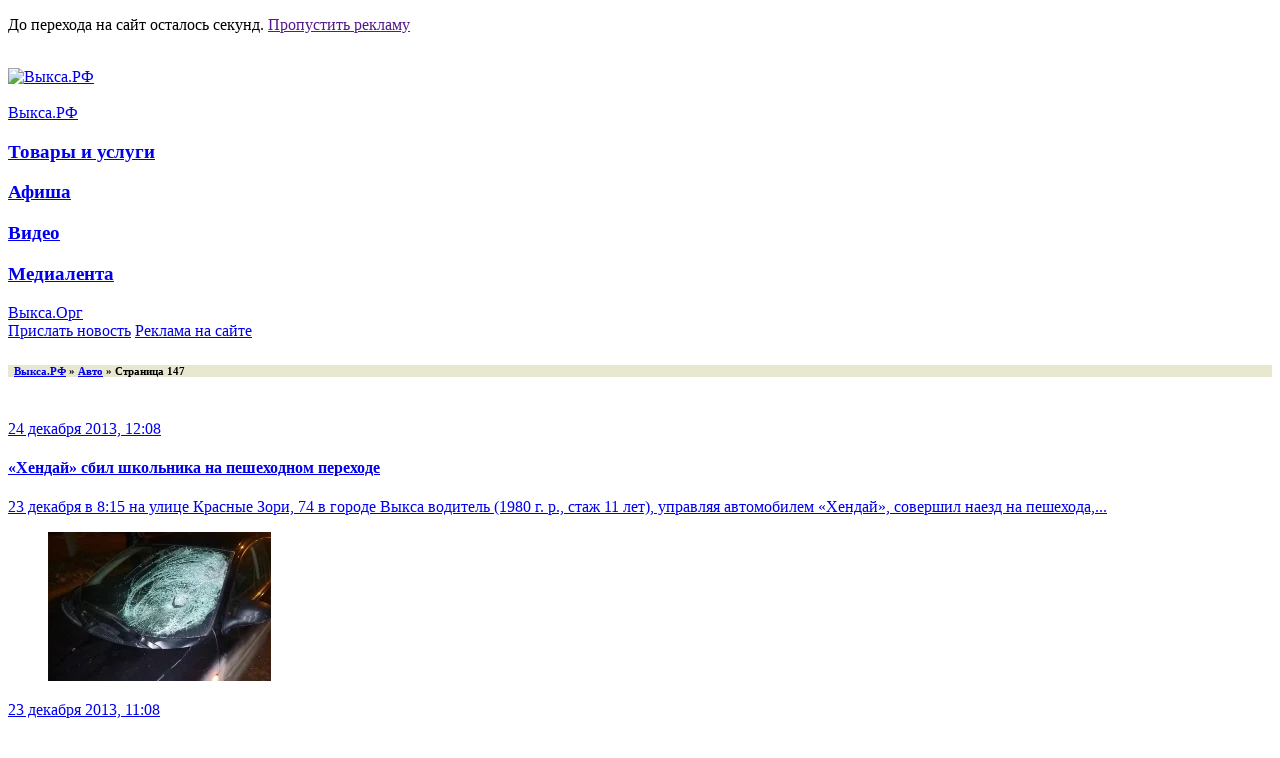

--- FILE ---
content_type: text/html; charset=utf-8
request_url: https://xn--80ady2a0c.xn--p1ai/avto/page/147/
body_size: 8606
content:
<!DOCTYPE html>
<html>
	<head>
       <title>Авто » Страница 147 » Выкса.РФ</title>
<meta charset="utf-8">
<meta name="description" content="23 декабря в 8:15 на улице Красные Зори, 74 в городе Выкса водитель (1980 г. р., стаж 11 лет), управляя автомобилем «Хендай», совершил наезд на пешехода, переходящего проезжую часть по нерегулируемому пешеходному переходу, сообщается на сайте УГИБДД ГУ МВД России по Нижегородской области. В">
<meta name="keywords" content="выкса, выкса.рф, новости выксы">
<link rel="canonical" href="https://xn--80ady2a0c.xn--p1ai/avto/page/147/">
<link rel="preconnect" href="https://xn--80ady2a0c.xn--p1ai/" fetchpriority="high">
<meta property="twitter:card" content="summary">
<meta property="twitter:title" content="Авто » Страница 147 » Выкса.РФ">
<meta property="twitter:description" content="23 декабря в 8:15 на улице Красные Зори, 74 в городе Выкса водитель (1980 г. р., стаж 11 лет), управляя автомобилем «Хендай», совершил наезд на пешехода, переходящего проезжую часть по нерегулируемому пешеходному переходу, сообщается на сайте УГИБДД ГУ МВД России по Нижегородской области. В">
<meta property="og:type" content="article">
<meta property="og:site_name" content="Выкса.РФ">
<meta property="og:title" content="Авто » Страница 147 » Выкса.РФ">
<meta property="og:description" content="23 декабря в 8:15 на улице Красные Зори, 74 в городе Выкса водитель (1980 г. р., стаж 11 лет), управляя автомобилем «Хендай», совершил наезд на пешехода, переходящего проезжую часть по нерегулируемому пешеходному переходу, сообщается на сайте УГИБДД ГУ МВД России по Нижегородской области. В">

<script src="/engine/classes/min/index.php?g=general&amp;v=bc3q4"></script>
<script src="/engine/classes/min/index.php?f=engine/classes/js/jqueryui.js,engine/classes/js/dle_js.js&amp;v=bc3q4" defer></script>
<script type="application/ld+json">{"@context":"https://schema.org","@graph":[{"@type":"BreadcrumbList","@context":"https://schema.org/","itemListElement":[{"@type":"ListItem","position":1,"item":{"@id":"https://xn--80ady2a0c.xn--p1ai/","name":"Выкса.РФ"}},{"@type":"ListItem","position":2,"item":{"@id":"https://xn--80ady2a0c.xn--p1ai/avto/","name":"Авто"}},{"@type":"ListItem","position":3,"item":{"@id":"https://xn--80ady2a0c.xn--p1ai/avto/page/147/","name":"Страница 147"}}]}]}</script>

<meta property="og:image" content="https://xn--80ady2a0c.xn--p1ai/uploads/raznoe/og-image.jpg" />



<link rel="stylesheet" type="text/css" href="/templates/vyksa-rf/css/style.css?v=bc3q4"/>
<link rel="stylesheet" type="text/css" href="/templates/vyksa-rf/css/style-old.css?v=bc3q4" />
<link rel="stylesheet" type="text/css" href="/templates/vyksa-rf/css/engine.css?v=bc3q4" />

<script type="text/javascript" src="//vk.com/js/api/openapi.js?v=bc3q4"></script>
<script type="text/javascript" src="//vk.com/js/api/share.js?v=bc3q4"></script>




<script type="text/javascript" src="//vyksarf.ru/js/jquery.cookie.js?v=bc3q4"></script>
<link rel="stylesheet" type="text/css" href="//vyksarf.ru/css/fly.css?v=bc3q4" />

<script type="text/javascript" src="//vyksarf.ru/js/fly.js?v=bc3q4"></script>


<link rel="icon" href="/favicon.ico" type="image/x-icon">
<link rel="apple-touch-icon" sizes="57x57" href="/favicon/apple-icon-57x57.png">
<link rel="apple-touch-icon" sizes="60x60" href="/favicon/apple-icon-60x60.png">
<link rel="apple-touch-icon" sizes="72x72" href="/favicon/apple-icon-72x72.png">
<link rel="apple-touch-icon" sizes="76x76" href="/favicon/apple-icon-76x76.png">
<link rel="apple-touch-icon" sizes="114x114" href="/favicon/apple-icon-114x114.png">
<link rel="apple-touch-icon" sizes="120x120" href="/favicon/apple-icon-120x120.png">
<link rel="apple-touch-icon" sizes="144x144" href="/favicon/apple-icon-144x144.png">
<link rel="apple-touch-icon" sizes="152x152" href="/favicon/apple-icon-152x152.png">
<link rel="apple-touch-icon" sizes="180x180" href="/favicon/apple-icon-180x180.png">
<link rel="icon" type="image/png" sizes="192x192"  href="/favicon/android-icon-192x192.png">
<link rel="icon" type="image/png" sizes="32x32" href="/favicon/favicon-32x32.png">
<link rel="icon" type="image/png" sizes="96x96" href="/favicon/favicon-96x96.png">
<link rel="icon" type="image/png" sizes="16x16" href="/favicon/favicon-16x16.png">
</head>
    
    
    
    <body>
   
 
    <div class="metrics" style="display: none;">
<!-- Yandex.Metrika counter -->
<script type="text/javascript" >
   (function(m,e,t,r,i,k,a){m[i]=m[i]||function(){(m[i].a=m[i].a||[]).push(arguments)};
   m[i].l=1*new Date();k=e.createElement(t),a=e.getElementsByTagName(t)[0],k.async=1,k.src=r,a.parentNode.insertBefore(k,a)})
   (window, document, "script", "https://mc.yandex.ru/metrika/tag.js", "ym");

   ym(20289439, "init", {
        clickmap:true,
        trackLinks:true,
        accurateTrackBounce:true
   });
</script>
<noscript><div><img src="https://mc.yandex.ru/watch/20289439" style="position:absolute; left:-9999px;" alt="" /></div></noscript>
<!-- /Yandex.Metrika counter -->

      <!--LiveInternet counter-->
      <script type="text/javascript">
        new Image().src = "//counter.yadro.ru/hit?r"+
        escape(document.referrer)+((typeof(screen)=="undefined")?"":
        ";s"+screen.width+"*"+screen.height+"*"+(screen.colorDepth?
        screen.colorDepth:screen.pixelDepth))+";u"+escape(document.URL)+
        ";h"+escape(document.title.substring(0,150))+
        ";"+Math.random();
      </script>
      <!--/LiveInternet-->

<!-- Global site tag (gtag.js) - Google Analytics -->
<script async src="https://www.googletagmanager.com/gtag/js?id=G-CTV0XT6SSB"></script>
<script>
  window.dataLayer = window.dataLayer || [];
  function gtag(){dataLayer.push(arguments);}
  gtag('js', new Date());

  gtag('config', 'G-CTV0XT6SSB');
</script>
      
    </div>
    
    
<!-- fly banner code here -->
<div class="l-a-fly -fly-modern">        
        <div class="l-a-fly__item">
            <p class="l-a-fly__text">До перехода на сайт осталось <span></span> секунд. <a href="">Пропустить рекламу</a></p>
<div class="l-a-fly__a">
            <span class="l-a-fly__a-close"></span><img src='//vyksarf.ru/files/68dccb4a41f2d.jpg?_=1768463869' alt='' id='bv-450' data-alias='68dccb4a41f2d' data-company-id='450'/></div></div></div>

    <div id="wrapper">

      

        <!--Header-->
        <header id="header">
            <!--Header general-->
            <div class="header--general contents _group">


                <!--Logo-->
                <a class="header--logo" href="/">
                    
                    <img src="/templates/img/logo.svg" alt="Выкса.РФ"/>
                </a>
                <!--/Logo-->

           

               
                
                <div class="header-banner">
              

              
                <a href='https://xn--80ady2a0c.xn--p1ai/bv/go.php?to=64f0551e22912' target='_blank'><img src='//vyksarf.ru/files/64f0551e22912.gif?_=1693495815' alt='' id='bv-428' data-alias='64f0551e22912' data-company-id='428'/></a>              
                </div>

            </div>
            <!--/Header general-->

            <!--Main navigation-->
            <nav class="nav-main contents" role='navigation'>
                <div class="nav-main--items _group">
                    <div class="nav-main--item active">
                        <a href="/" class="nav-main--item-caption">Выкса.РФ</a>
                         <div class="nav-main--sub-nav">
                        <h3><a class="nav-main--sub-nav--item" href="/biznes/">Товары и услуги</a></h3>
                        <h3><a class="nav-main--sub-nav--item" href="/afisha/">Афиша</a></h3>
                        <h3><a class="nav-main--sub-nav--item" href="/video/">Видео</a></h3>
                        
                        <h3><a class="nav-main--sub-nav--item" href="/foto/">Медиалента</a></h3>
               
               
                        <div class="nav-main--special-items">
                            <a class="nav-main--sub-nav--item header--calendar-icon" href="/calendar/2026/01/?utm_calendar_menu"></a>
                            <a class="nav-main--sub-nav--item header--searching-icon" href="/search.html"></a>
                        </div>

                    </div>
                    </div>

                    <div class="nav-main--item">
                        <noindex><a href="http://vyksa.org/" class="nav-main--item-caption" rel="nofollow" title="Доска бесплатных объявлений «Выкса.Орг»">Выкса.Орг</a></noindex>
                    </div>

                    

                    <div class="nav-main--item">
                        
                    </div>

                    <div class="nav-main--item">
                        
                    </div>

                
                    

                    <div class="header--a-buttons">
                        <a class="btn -green- -colorize-" href="/feedback.html"><span>Прислать новость</span></a>
                        <noindex><a class="btn -orange- -colorize-" href="http://xn----7sbbagu6adjl3bj2k.xn--p1ai/?utm_source=vyksa-rf&utm_term=knopka" target="_blank" rel="nofollow"><span>Реклама на сайте</span></a></noindex>
                    </div>

                    <!-- Social nav -->
                    <noindex>
                        <nav class="social-links">
                            <a class="social__icon icon icon--telegram" target="_blank" href="https://t.me/vyksa" rel="nofollow"></a>
                            <a class="social__icon icon icon--vk" target="_blank" href="https://vk.com/vyksa" rel="nofollow"></a>
                            <a class="social__icon icon icon--classmates" target="_blank" href="https://ok.ru/vyksa" rel="nofollow"></a>
                            
                        </nav>
                    </noindex>
                    <!-- Social nav -->

                </div>
            </nav>
            <!--/Main navigation-->
        </header>
        <!--/Header-->

    

<!--old-->
           <!--Content-->
			<div id="content" class="contents _group">

            
            
             

<div class="b-flex">
        <div class="b-justify--item"></div>
        <div class="b-justify--item"></div>
        <div class="b-justify--item"></div>
        <div class="b-justify--item"></div>
</div>
            
            
            <div class="content-main">

<div style="background:#E8E8D0;"><h6>&nbsp;&nbsp;<a href="https://xn--80ady2a0c.xn--p1ai/">Выкса.РФ</a> » <a href="https://xn--80ady2a0c.xn--p1ai/avto/">Авто</a> » Страница 147</h6></div>
				


       <br /><section class="_section -events-row-one-line-">
           <div class="events-row">
            



                            <a class="event-item" href="https://xn--80ady2a0c.xn--p1ai/5425-henday-sbil-shkolnika-napeshehodnom-perehode.html">
                             
                                
                                <span class="event-item--date">24 декабря 2013, 12:08</span>
                                
                                <h4 class="event-item--caption">
                                
                                
                                
                                «Хендай» сбил школьника на пешеходном переходе
                                </h4>
                                
                                

                                
                                                                
                                
                                <p>23 декабря в 8:15 на улице Красные Зори, 74 в городе Выкса водитель (1980 г. р., стаж 11 лет), управляя автомобилем «Хендай», совершил наезд на пешехода,...</p>
                                
                            </a>       
                            

                            <a class="event-item" href="https://xn--80ady2a0c.xn--p1ai/5421-na-ul-krasnye-zori-sbili-peshehoda.html">
                             <figure class='event-item--img'>
                                    <img src="/uploads/mini/223-149/80/cb019dbac8c98b4065eae4e8d794e8.webp" alt="выкса.рф, На ул. Красные Зори сбили пешехода" /></figure>
                                
                                <span class="event-item--date">23 декабря 2013, 11:08</span>
                                
                                <h4 class="event-item--caption">
                                
                                
                                
                                На ул. Красные Зори сбили пешехода
                                </h4>
                                
                                

                                
                                                                
                                
                            </a>       
                            

                            <a class="event-item" href="https://xn--80ady2a0c.xn--p1ai/5385-pogibla-vyksunka.html">
                             
                                
                                <span class="event-item--date">16 декабря 2013, 8:23</span>
                                
                                <h4 class="event-item--caption">
                                
                                
                                
                                При столкновении двух иномарок в Навашинском районе погибла выксунка
                                </h4>
                                
                                

                                
                                                                
                                
                                <p>14 декабря в 9:00 на трассе в Навашинском районе водитель автомобиля «Мазда» не справился с управлением и выехал на полосу встречного движения, где столкнулся...</p>
                                
                            </a>       
                            

                            <a class="event-item -event-item-video-" href="https://xn--80ady2a0c.xn--p1ai/5382-probka.html">
                             <figure class='event-item--img'><img src="/uploads/mini/noimage.jpg" alt="выкса.рф, В Выксе столкновение двух «фур» создало огромную пробку"  /></figure>
                                
                                <span class="event-item--date">13 декабря 2013, 13:50</span>
                                
                                <h4 class="event-item--caption">
                                
                                
                                
                                В Выксе столкновение двух «фур» создало огромную пробку
                                </h4>
                                
                                

                                
                                                                
                                
                            </a>       
                            

                            <a class="event-item" href="https://xn--80ady2a0c.xn--p1ai/5380-pazik-i-inomarka.html">
                             <figure class='event-item--img'>
                                    <img src="/uploads/mini/223-149/25/adf764b08a896e3e8238321c53e564.webp" alt="выкса.рф, Около здания заводоуправления столкнулись «ПАЗик» и иномарка" /></figure>
                                
                                <span class="event-item--date">13 декабря 2013, 10:36</span>
                                
                                <h4 class="event-item--caption">
                                
                                
                                
                                Около здания заводоуправления столкнулись «ПАЗик» и иномарка
                                </h4>
                                
                                

                                
                                                                
                                
                            </a>       
                            

                            <a class="event-item" href="https://xn--80ady2a0c.xn--p1ai/5371-svodki-gibdd.html">
                             <figure class='event-item--img'>
                                    <img src="/uploads/mini/223-149/21/276f09084aae1a7c4858983be5d089.webp" alt="выкса.рф, Еженедельные сводки ГИБДД по Выксе" /></figure>
                                
                                <span class="event-item--date">12 декабря 2013, 14:13</span>
                                
                                <h4 class="event-item--caption">
                                
                                
                                
                                Еженедельные сводки ГИБДД по Выксе
                                </h4>
                                
                                

                                
                                                                
                                
                            </a>       
                            

                            <a class="event-item" href="https://xn--80ady2a0c.xn--p1ai/5347-avtoledi-na-leksuse.html">
                             
                                
                                <span class="event-item--date">9 декабря 2013, 13:03</span>
                                
                                <h4 class="event-item--caption">
                                
                                
                                
                                На улице Челюскина автоледи на «Лексусе» врезалась в «Инфинити» и ВАЗ
                                </h4>
                                
                                

                                
                                                                
                                
                                <p>7 декабря на улице Челюскина водитель 1959 г.р., управляя автомобилем «Лексус», не справилась с управлением, выехала на полосу встречного движения и врезалась...</p>
                                
                            </a>       
                            

                            <a class="event-item" href="https://xn--80ady2a0c.xn--p1ai/5344-shesterka-uletela-vkyuvet.html">
                             <figure class='event-item--img'>
                                    <img src="/uploads/mini/223-149/21/276f09084aae1a7c4858983be5d089.webp" alt="выкса.рф, На трассе Выкса — Вознесенское «шестерка» улетела в кювет" /></figure>
                                
                                <span class="event-item--date">9 декабря 2013, 10:49</span>
                                
                                <h4 class="event-item--caption">
                                
                                
                                
                                На трассе Выкса — Вознесенское «шестерка» улетела в кювет
                                </h4>
                                
                                

                                
                                                                
                                
                            </a>       
                            

                            <a class="event-item" href="https://xn--80ady2a0c.xn--p1ai/5340-avtobus-uletel-v-kyuvet.html">
                             <figure class='event-item--img'>
                                    <img src="/uploads/mini/223-149/29/a85c0b4ee68d179f32ec66ada1de71.webp" alt="выкса.рф, Под Выксой улетел в кювет автобус с детьми" /></figure>
                                
                                <span class="event-item--date">6 декабря 2013, 15:56</span>
                                
                                <h4 class="event-item--caption">
                                
                                
                                
                                Под Выксой улетел в кювет автобус с детьми
                                </h4>
                                
                                

                                
                                                                
                                
                            </a>       
                            

                            <a class="event-item" href="https://xn--80ady2a0c.xn--p1ai/5330-svodki-gibdd.html">
                             <figure class='event-item--img'>
                                    <img src="/uploads/mini/223-149/8c/780ddded3bb998422259b55ed87dee.webp" alt="выкса.рф, Еженедельные сводки ГИБДД по Выксе" /></figure>
                                
                                <span class="event-item--date">5 декабря 2013, 13:26</span>
                                
                                <h4 class="event-item--caption">
                                
                                
                                
                                Еженедельные сводки ГИБДД по Выксе
                                </h4>
                                
                                

                                
                                                                
                                
                            </a>       
                            

                            <a class="event-item" href="https://xn--80ady2a0c.xn--p1ai/5310-parkovka.html">
                             <figure class='event-item--img'>
                                    <img src="/uploads/mini/223-149/56/187058934c61f57c008b9480cc98e2.webp" alt="выкса.рф, За 2013 год в Выксе выявлено 700 случаев нарушения правил парковки" /></figure>
                                
                                <span class="event-item--date">2 декабря 2013, 15:14</span>
                                
                                <h4 class="event-item--caption">
                                
                                
                                
                                За 2013 год в Выксе выявлено 700 случаев нарушения правил парковки
                                </h4>
                                
                                

                                
                                                                
                                
                            </a>       
                            

                            <a class="event-item" href="https://xn--80ady2a0c.xn--p1ai/5306-postradalo-4-chloveka.html">
                             <figure class='event-item--img'>
                                    <img src="/uploads/mini/223-149/2b/b2d52517433a1210870fba16572d21.webp" alt="выкса.рф, В Выксе за выходные в ДТП пострадало 4 человека" /></figure>
                                
                                <span class="event-item--date">2 декабря 2013, 11:06</span>
                                
                                <h4 class="event-item--caption">
                                
                                
                                
                                В Выксе за выходные в ДТП пострадало 4 человека
                                </h4>
                                
                                

                                
                                                                
                                
                            </a>       
                            

                            <a class="event-item" href="https://xn--80ady2a0c.xn--p1ai/5299-svodki-gibdd.html">
                             <figure class='event-item--img'>
                                    <img src="/uploads/mini/223-149/7b/f332fc8de4ce4a454cc353d3f8cbb8.webp" alt="выкса.рф, Еженедельные сводки ГИБДД по Выксунскому округу" /></figure>
                                
                                <span class="event-item--date">29 ноября 2013, 14:32</span>
                                
                                <h4 class="event-item--caption">
                                
                                
                                
                                Еженедельные сводки ГИБДД по Выксунскому округу
                                </h4>
                                
                                

                                
                                                                
                                
                            </a>       
                            

                            <a class="event-item" href="https://xn--80ady2a0c.xn--p1ai/5288-sbili-shkolnika.html">
                             <figure class='event-item--img'>
                                    <img src="/uploads/mini/223-149/05/fa4772bb0af90e1457903bf532ce59.webp" alt="выкса.рф, На пешеходном переходе около школы №12 сбили школьника" /></figure>
                                
                                <span class="event-item--date">28 ноября 2013, 13:21</span>
                                
                                <h4 class="event-item--caption">
                                
                                
                                
                                На пешеходном переходе около школы №12 сбили школьника
                                </h4>
                                
                                

                                
                                                                
                                
                            </a>       
                            

                            <a class="event-item" href="https://xn--80ady2a0c.xn--p1ai/5286-dve-inomarki.html">
                             <figure class='event-item--img'>
                                    <img src="/uploads/mini/223-149/64/b5c2b93d6672e7365be591219cf395.webp" alt="выкса.рф, На Красных Зорях столкнулись две иномарки" /></figure>
                                
                                <span class="event-item--date">28 ноября 2013, 11:39</span>
                                
                                <h4 class="event-item--caption">
                                
                                
                                
                                На Красных Зорях столкнулись две иномарки
                                </h4>
                                
                                

                                
                                                                
                                
                            </a>       
                            

                            <a class="event-item" href="https://xn--80ady2a0c.xn--p1ai/5267-dve-fury.html">
                             <figure class='event-item--img'>
                                    <img src="/uploads/mini/223-149/46/891fca6d63190c2ab319107cddfa44.webp" alt="выкса.рф, На трассе Выкса — Муром врезались две фуры" /></figure>
                                
                                <span class="event-item--date">25 ноября 2013, 11:00</span>
                                
                                <h4 class="event-item--caption">
                                
                                
                                
                                На трассе Выкса — Муром врезались две фуры
                                </h4>
                                
                                

                                
                                                                
                                
                            </a>       
                            

                            <a class="event-item" href="https://xn--80ady2a0c.xn--p1ai/5266-pyanyy-voditel-pyatnashki-vrezalsya.html">
                             <figure class='event-item--img'>
                                    <img src="/uploads/mini/223-149/8f/1ee4fc177d20f4e5039b2c453818c7.webp" alt="выкса.рф, На Борковском проезде пьяный водитель «пятнашки» врезался в ВАЗ-21122" /></figure>
                                
                                <span class="event-item--date">25 ноября 2013, 10:23</span>
                                
                                <h4 class="event-item--caption">
                                
                                
                                
                                На Борковском проезде пьяный водитель «пятнашки» врезался в ВАЗ-21122
                                </h4>
                                
                                

                                
                                                                
                                
                            </a>       
                            

                            <a class="event-item -event-item-video-" href="https://xn--80ady2a0c.xn--p1ai/5191-stroitelstvo-obezdnoy.html">
                             <figure class='event-item--img'><img src="/uploads/mini/noimage.jpg" alt="выкса.рф, Строительство I очереди объездной дороги завершится в 2014 году"  /></figure>
                                
                                <span class="event-item--date">25 ноября 2013, 9:18</span>
                                
                                <h4 class="event-item--caption">
                                
                                
                                
                                Строительство I очереди объездной дороги завершится в 2014 году
                                </h4>
                                
                                

                                
                                                                
                                
                            </a>       
                            

                            <a class="event-item" href="https://xn--80ady2a0c.xn--p1ai/5261-svodki-gibdd.html">
                             <figure class='event-item--img'>
                                    <img src="/uploads/mini/223-149/b4/f761247b232f335e2aa6387cfb001b.webp" alt="выкса.рф, Еженедельные сводки ГИБДД по Выксе" /></figure>
                                
                                <span class="event-item--date">24 ноября 2013, 18:53</span>
                                
                                <h4 class="event-item--caption">
                                
                                
                                
                                Еженедельные сводки ГИБДД по Выксе
                                </h4>
                                
                                

                                
                                                                
                                
                            </a>       
                            

                            <a class="event-item -event-item-video-" href="https://xn--80ady2a0c.xn--p1ai/5242-inomarka-i-derevo.html">
                             <figure class='event-item--img'><img src="/uploads/mini/noimage.jpg" alt="выкса.рф, Под Выксой иномарка врезалась в упавшее дерево"  /></figure>
                                
                                <span class="event-item--date">19 ноября 2013, 13:16</span>
                                
                                <h4 class="event-item--caption">
                                
                                
                                
                                Под Выксой иномарка врезалась в упавшее дерево
                                </h4>
                                
                                

                                
                                                                
                                
                            </a>       
                            <div class="navigation" align="center" style="margin-bottom:10px; margin-top:10px;"><a href="https://xn--80ady2a0c.xn--p1ai/avto/page/146/">&larr;</a>  <a href="https://xn--80ady2a0c.xn--p1ai/avto/">1</a> <span class="nav_ext">...</span> <a href="https://xn--80ady2a0c.xn--p1ai/avto/page/143/">143</a> <a href="https://xn--80ady2a0c.xn--p1ai/avto/page/144/">144</a> <a href="https://xn--80ady2a0c.xn--p1ai/avto/page/145/">145</a> <a href="https://xn--80ady2a0c.xn--p1ai/avto/page/146/">146</a> <span>147</span> <a href="https://xn--80ady2a0c.xn--p1ai/avto/page/148/">148</a> <a href="https://xn--80ady2a0c.xn--p1ai/avto/page/149/">149</a> <a href="https://xn--80ady2a0c.xn--p1ai/avto/page/150/">150</a> <a href="https://xn--80ady2a0c.xn--p1ai/avto/page/151/">151</a> <span class="nav_ext">...</span> <a href="https://xn--80ady2a0c.xn--p1ai/avto/page/158/">158</a>  <a href="https://xn--80ady2a0c.xn--p1ai/avto/page/148/">&rarr;</a></div>

             
           </div>
       </section>
  
           
               </div>
            
                     
            

            <!--Advertisement-->
                <div class="-a-"></div>
            <!--/Advertisement-->
			
             
                <!--Sidebar-->
<aside class='sidebar inner-sidebar'>

    
   
   
    <!--Banners-->
    <div class="bans ui sticky" id="bans-inner">
    <img src='//vyksarf.ru/files/64f0b15be486d.gif?_=1693495643' alt='' id='bv-300' data-alias='64f0b15be486d' data-company-id='300'/>    </div>

    <!--/Banners-->
    
    
    
    
    
    

    

    



</aside>

<! -- // TODO: нужно подключить там где это нужно, я не знаю где -->
<script type="text/javascript" src="/templates/vyksa-rf/js/sticky.min.js?v=bc3q4"></script>
<!--/Sidebar-->

            
            
            </div>
            <!--/Content-->

          <footer id="footer" class="contents">
			    <div class="footer--contacts">
			        <p><a href="/about.html">Об агентстве</a> · <a href="/polzovatelskoe-soglashenie.html">Пользовательское соглашение и правовая информация</a></p> 
			        <p>Информационное агентство «<a href="https://xn--80ady2a0c.xn--p1ai/">Выкса.РФ</a>» зарегистрировано в Роскомнадзоре 8 февраля 2013 г. под номером <nobr><a href="/svidetelstvo-smi.html">ЭЛ № ФС 77-52805</a></nobr></p>
			    </div>
                
                <div class="footer--info">
                <!--p><a href="/feedback.html">Адрес: Выкса, пл. Октябрьской революции 48, офис 417</a></p-->
                <p>Почта: <a href="mailto:vyksa.rf@mail.ru" target="_blank">vyksa.rf@mail.ru</a></p>
                </div>

                <div class="footer--counters">
                    <p style="margin-left: 14px;">
<!-- Yandex.Metrika informer -->
<a href="https://metrika.yandex.ru/stat/?id=20289439&amp;from=informer"
target="_blank" rel="nofollow"><img src="https://informer.yandex.ru/informer/20289439/3_1_EFEFEFFF_EFEFEFFF_0_pageviews"
style="width:88px; height:31px; border:0;" alt="Яндекс.Метрика" title="Яндекс.Метрика: данные за сегодня (просмотры, визиты и уникальные посетители)" class="ym-advanced-informer" data-cid="20289439" data-lang="ru" /></a>
<!-- /Yandex.Metrika informer -->

<a class="btn--16"></a>


                    </p>
                    
                    <p style="text-align: right;">Разработка — <a href="http://xn----7sbbagu6adjl3bj2k.xn--p1ai/?utm_source=vyksa-rf&utm_term=link-from-the-foot" target="_blank">выкса-реклама.рф</a></p>
                    </div>
			</footer>
		</div>

            <script type="text/javascript" src="/templates/vyksa-rf/js/tabs.js?v=bc3q4"></script>
            <script type="text/javascript" src="/templates/vyksa-rf/js/modernizr.js?v=bc3q4"></script>
            <script type="text/javascript" src="/templates/vyksa-rf/js/directPosition.js?v=bc3q4"></script>
            <script type="text/javascript" src="/templates/vyksa-rf/js/scrollToPlugin.js?v=bc3q4"></script>
            <script type="text/javascript" src="/templates/vyksa-rf/js/sticky.min.js?v=bc3q4"></script>
            <script type="text/javascript" src="/templates/vyksa-rf/js/script2.js?v=bc3q4"></script>
            <script type="text/javascript" src="/templates/vyksa-rf/js/banners-scroll.js?v=bc3q4"></script>

        <script>
<!--
var dle_root       = '/';
var dle_admin      = '';
var dle_login_hash = '1b39be15a153168e7f375fd6a6f2a3f48fa243c4';
var dle_group      = 5;
var dle_link_type  = 1;
var dle_skin       = 'vyksa-rf';
var dle_wysiwyg    = '-1';
var quick_wysiwyg  = '0';
var dle_min_search = '4';
var dle_act_lang   = ["Подтвердить", "Отмена", "Вставить", "Отмена", "Сохранить", "Удалить", "Загрузка. Пожалуйста, подождите..."];
var menu_short     = 'Быстрое редактирование';
var menu_full      = 'Полное редактирование';
var menu_profile   = 'Просмотр профиля';
var menu_send      = 'Отправить сообщение';
var menu_uedit     = 'Админцентр';
var dle_info       = 'Информация';
var dle_confirm    = 'Подтверждение';
var dle_prompt     = 'Ввод информации';
var dle_req_field  = ["Заполните поле с именем", "Заполните поле с сообщением", "Заполните поле с темой сообщения"];
var dle_del_agree  = 'Вы действительно хотите удалить? Данное действие невозможно будет отменить';
var dle_spam_agree = 'Вы действительно хотите отметить пользователя как спамера? Это приведёт к удалению всех его комментариев';
var dle_c_title    = 'Отправка жалобы';
var dle_complaint  = 'Укажите текст Вашей жалобы для администрации:';
var dle_mail       = 'Ваш e-mail:';
var dle_big_text   = 'Выделен слишком большой участок текста.';
var dle_orfo_title = 'Укажите комментарий для администрации к найденной ошибке на странице:';
var dle_p_send     = 'Отправить';
var dle_p_send_ok  = 'Уведомление успешно отправлено';
var dle_save_ok    = 'Изменения успешно сохранены. Обновить страницу?';
var dle_reply_title= 'Ответ на комментарий';
var dle_tree_comm  = '0';
var dle_del_news   = 'Удалить статью';
var dle_sub_agree  = 'Вы действительно хотите подписаться на комментарии к данной публикации?';
var dle_unsub_agree  = 'Вы действительно хотите отписаться от комментариев к данной публикации?';
var dle_captcha_type  = '1';
var dle_share_interesting  = ["Поделиться ссылкой на выделенный текст", "Twitter", "Facebook", "Вконтакте", "Прямая ссылка:", "Нажмите правой клавишей мыши и выберите «Копировать ссылку»"];
var DLEPlayerLang     = {prev: 'Предыдущий',next: 'Следующий',play: 'Воспроизвести',pause: 'Пауза',mute: 'Выключить звук', unmute: 'Включить звук', settings: 'Настройки', enterFullscreen: 'На полный экран', exitFullscreen: 'Выключить полноэкранный режим', speed: 'Скорость', normal: 'Обычная', quality: 'Качество', pip: 'Режим PiP'};
var DLEGalleryLang    = {CLOSE: 'Закрыть (Esc)', NEXT: 'Следующее изображение', PREV: 'Предыдущее изображение', ERROR: 'Внимание! Обнаружена ошибка', IMAGE_ERROR: 'Не удалось загрузить изображение', TOGGLE_SLIDESHOW: 'Просмотр слайдшоу',TOGGLE_FULLSCREEN: 'Полноэкранный режим', TOGGLE_THUMBS: 'Включить / Выключить уменьшенные копии', ITERATEZOOM: 'Увеличить / Уменьшить', DOWNLOAD: 'Скачать изображение' };
var DLEGalleryMode    = 0;
var DLELazyMode       = 0;
var allow_dle_delete_news   = false;

//-->
</script>

        
		<script type='text/javascript'>
			$(function(){
				$.ajax({
					type: 'POST',
					url: '//vyksarf.ru/banner/stat',
					data: {banner_ids:["68dccb4a41f2d","64f0551e22912","64f0b15be486d"]}
				});
			});
		</script>
		
    </body>
</html>


<!-- DataLife Engine Copyright SoftNews Media Group (https://dle-news.ru) -->
